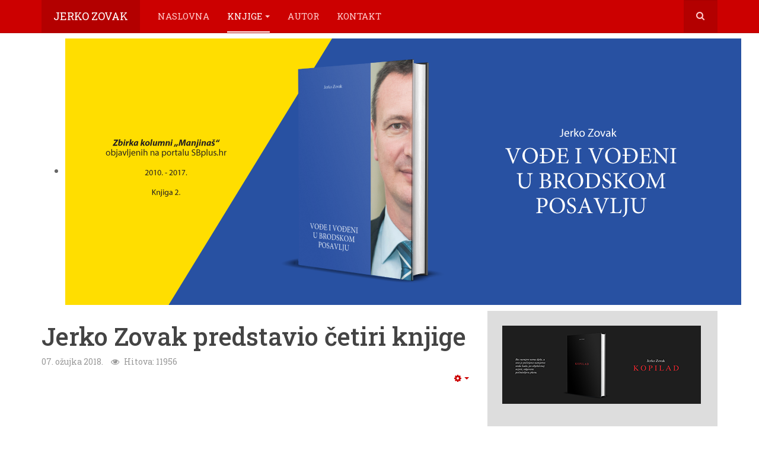

--- FILE ---
content_type: text/html; charset=utf-8
request_url: https://www.jerkozovak.com/knjige/vode-i-vodeni-u-brodskom-posavlju/32-novosti/102-jerko-zovak-predstavio-cetiri-knjige
body_size: 21114
content:

<!DOCTYPE html>
<html lang="hr-hr" dir="ltr"
	  class='com_content view-article itemid-121 j31 mm-hover '>

<head>
	<base href="https://www.jerkozovak.com/knjige/vode-i-vodeni-u-brodskom-posavlju/32-novosti/102-jerko-zovak-predstavio-cetiri-knjige" />
	<meta http-equiv="content-type" content="text/html; charset=utf-8" />
	<meta name="keywords" content="Jerko Zovak, Zovak, Manjinaš, Rat u bosanskoj posavini 1992., Vođe i vođeni, Novogradiški lideri, Za Dusparina vakta, Slavonski Brod, Bosanska posavina, Rat u posavini, Nova Gradiška, Kopilad" />
	<meta name="author" content="Super User" />
	<meta name="description" content="Jerko Zovak" />
	<meta name="generator" content="Joomla! - Open Source Content Management" />
	<title>Jerko Zovak - Jerko Zovak predstavio četiri knjige </title>
	<link href="/templates/purity_iii/favicon.ico" rel="shortcut icon" type="image/vnd.microsoft.icon" />
	<link href="https://www.jerkozovak.com/component/search/?Itemid=121&amp;catid=32&amp;id=102&amp;format=opensearch" rel="search" title="Traži Jerko Zovak" type="application/opensearchdescription+xml" />
	<link href="/templates/purity_iii/local/css/themes/red/bootstrap.css" rel="stylesheet" type="text/css" />
	<link href="/plugins/system/jcemediabox/css/jcemediabox.min.css?5fd08c89b5f5fb4807fcec58ae247364" rel="stylesheet" type="text/css" />
	<link href="/templates/system/css/system.css" rel="stylesheet" type="text/css" />
	<link href="/templates/purity_iii/local/css/themes/red/template.css" rel="stylesheet" type="text/css" />
	<link href="/templates/purity_iii/local/css/themes/red/megamenu.css" rel="stylesheet" type="text/css" />
	<link href="/templates/purity_iii/fonts/font-awesome/css/font-awesome.min.css" rel="stylesheet" type="text/css" />
	<link href="https://fonts.googleapis.com/css2?family=Roboto+Slab:wght@100;300;400;500;600;700" rel="stylesheet" type="text/css" />
	<link href="/templates/purity_iii/local/css/themes/red/layouts/corporate.css" rel="stylesheet" type="text/css" />
	<link href="/modules/mod_djimageslider/themes/default/css/djimageslider.css" rel="stylesheet" type="text/css" />
	<script src="/media/jui/js/jquery.min.js?954831b140334f9a985a974dce68cae5" type="text/javascript"></script>
	<script src="/media/jui/js/jquery-noconflict.js?954831b140334f9a985a974dce68cae5" type="text/javascript"></script>
	<script src="/media/jui/js/jquery-migrate.min.js?954831b140334f9a985a974dce68cae5" type="text/javascript"></script>
	<script src="/plugins/system/t3/base-bs3/bootstrap/js/bootstrap.js?954831b140334f9a985a974dce68cae5" type="text/javascript"></script>
	<script src="/media/system/js/caption.js?954831b140334f9a985a974dce68cae5" type="text/javascript"></script>
	<script src="/plugins/system/jcemediabox/js/jcemediabox.min.js?5fd08c89b5f5fb4807fcec58ae247364" type="text/javascript"></script>
	<script src="/plugins/system/t3/base-bs3/js/jquery.tap.min.js" type="text/javascript"></script>
	<script src="/plugins/system/t3/base-bs3/js/script.js" type="text/javascript"></script>
	<script src="/plugins/system/t3/base-bs3/js/menu.js" type="text/javascript"></script>
	<script src="/templates/purity_iii/js/script.js" type="text/javascript"></script>
	<script src="/plugins/system/t3/base-bs3/js/nav-collapse.js" type="text/javascript"></script>
	<script src="/media/djextensions/jquery-easing/jquery.easing.min.js" type="text/javascript"></script>
	<script src="/modules/mod_djimageslider/assets/js/slider.js?v=4.2" type="text/javascript"></script>
	<script type="text/javascript">
jQuery(function($){ initTooltips(); $("body").on("subform-row-add", initTooltips); function initTooltips (event, container) { container = container || document;$(container).find(".hasTooltip").tooltip({"html": true,"container": "body"});} });jQuery(window).on('load',  function() {
				new JCaption('img.caption');
			});jQuery(document).ready(function(){WfMediabox.init({"base":"\/","theme":"standard","width":"","height":"","lightbox":0,"shadowbox":0,"icons":1,"overlay":1,"overlay_opacity":0.8,"overlay_color":"#000000","transition_speed":500,"close":2,"scrolling":"fixed","labels":{"close":"Close","next":"Next","previous":"Previous","cancel":"Cancel","numbers":"{{numbers}}","numbers_count":"{{current}} of {{total}}","download":"Download"},"swipe":true});});
					(function(i,s,o,g,r,a,m){i['GoogleAnalyticsObject']=r;i[r]=i[r]||function(){
					  (i[r].q=i[r].q||[]).push(arguments)},i[r].l=1*new Date();a=s.createElement(o),
					  m=s.getElementsByTagName(o)[0];a.async=1;a.src=g;m.parentNode.insertBefore(a,m)
					  })(window,document,'script','//www.google-analytics.com/analytics.js','ga');

					  ga('create', 'UA-164004006-1', 'auto');
					  ga('send', 'pageview');
					
	</script>

	
<!-- META FOR IOS & HANDHELD -->
	<meta name="viewport" content="width=device-width, initial-scale=1.0, maximum-scale=1.0, user-scalable=no"/>
	<style type="text/stylesheet">
		@-webkit-viewport   { width: device-width; }
		@-moz-viewport      { width: device-width; }
		@-ms-viewport       { width: device-width; }
		@-o-viewport        { width: device-width; }
		@viewport           { width: device-width; }
	</style>
	<script type="text/javascript">
		//<![CDATA[
		if (navigator.userAgent.match(/IEMobile\/10\.0/)) {
			var msViewportStyle = document.createElement("style");
			msViewportStyle.appendChild(
				document.createTextNode("@-ms-viewport{width:auto!important}")
			);
			document.getElementsByTagName("head")[0].appendChild(msViewportStyle);
		}
		//]]>
	</script>
<meta name="HandheldFriendly" content="true"/>
<meta name="apple-mobile-web-app-capable" content="YES"/>
<!-- //META FOR IOS & HANDHELD -->




<!-- Le HTML5 shim and media query for IE8 support -->
<!--[if lt IE 9]>
<script src="//html5shim.googlecode.com/svn/trunk/html5.js"></script>
<script type="text/javascript" src="/plugins/system/t3/base-bs3/js/respond.min.js"></script>
<![endif]-->

<!-- You can add Google Analytics here or use T3 Injection feature -->

<!--[if lt IE 9]>
<link rel="stylesheet" href="/templates/purity_iii/css/ie8.css" type="text/css" />
<![endif]-->
	</head>

<body>

<div class="t3-wrapper corporate"> <!-- Need this wrapper for off-canvas menu. Remove if you don't use of-canvas -->

	
<!-- MAIN NAVIGATION -->
<header id="t3-mainnav" class="wrap navbar navbar-default navbar-fixed-top t3-mainnav">

	<!-- OFF-CANVAS -->
		<!-- //OFF-CANVAS -->

	<div class="container">

		<!-- NAVBAR HEADER -->
		<div class="navbar-header">

			<!-- LOGO -->
			<div class="logo logo-text">
				<div class="logo-text">
					<a href="/" title="Jerko Zovak">
						
												
						<span>Jerko Zovak</span>
					</a>
				</div>
			</div>
			<!-- //LOGO -->

											<button type="button" class="navbar-toggle" data-toggle="collapse" data-target=".t3-navbar-collapse">
					<i class="fa fa-bars"></i>
				</button>
			
	    	    <!-- HEAD SEARCH -->
	    <div class="head-search">     
	      <form class="form-search" action="/knjige/vode-i-vodeni-u-brodskom-posavlju" method="post">
	<div class="search">
		<label for="mod-search-searchword">Traži ...</label><i class="fa fa-search"></i><input name="searchword" id="mod-search-searchword" maxlength="200"  class="form-control " type="text" size="0" />	<input type="hidden" name="task" value="search" />
	<input type="hidden" name="option" value="com_search" />
	<input type="hidden" name="Itemid" value="121" />
	</div>
</form>

	    </div>
	    <!-- //HEAD SEARCH -->
	    
		</div>
		<!-- //NAVBAR HEADER -->

		<!-- NAVBAR MAIN -->
				<nav class="t3-navbar-collapse navbar-collapse collapse"></nav>
		
		<nav class="t3-navbar navbar-collapse collapse">
			<div  class="t3-megamenu"  data-responsive="true">
<ul itemscope itemtype="http://www.schema.org/SiteNavigationElement" class="nav navbar-nav level0">
<li itemprop='name'  data-id="143" data-level="1">
<a itemprop='url' class=""  href="/"   data-target="#">Naslovna </a>

</li>
<li itemprop='name' class="active dropdown mega mega-align-left" data-id="118" data-level="1" data-alignsub="left">
<a itemprop='url' class=" dropdown-toggle"  href="#"   data-target="#" data-toggle="dropdown">Knjige<em class="caret"></em></a>

<div class="nav-child dropdown-menu mega-dropdown-menu"  style="width: 300px"  data-width="300"><div class="mega-dropdown-inner">
<div class="row">
<div class="col-xs-12 mega-col-nav" data-width="12"><div class="mega-inner">
<ul itemscope itemtype="http://www.schema.org/SiteNavigationElement" class="mega-nav level1">
<li itemprop='name'  data-id="133" data-level="2">
<a itemprop='url' class=""  href="/knjige/manjinas"   data-target="#">Manjinaš </a>

</li>
<li itemprop='name'  data-id="151" data-level="2">
<a itemprop='url' class=""  href="/knjige/rat-u-bosanskoj-posavini-92"   data-target="#">Rat u Bosanskoj Posavini 1992. </a>

</li>
<li itemprop='name'  data-id="120" data-level="2">
<a itemprop='url' class=""  href="/knjige/za-dusparina-vakta"   data-target="#">Za Dusparina vakta </a>

</li>
<li itemprop='name' class="current active" data-id="121" data-level="2">
<a itemprop='url' class=""  href="/knjige/vode-i-vodeni-u-brodskom-posavlju"   data-target="#">Vođe i vođeni u Brodskom Posavlju </a>

</li>
<li itemprop='name'  data-id="122" data-level="2">
<a itemprop='url' class=""  href="/knjige/novogradiski-lideri"   data-target="#">Novogradiški lideri </a>

</li>
<li itemprop='name'  data-id="123" data-level="2">
<a itemprop='url' class=""  href="/knjige/za-sve-je-kriva-sutljiva-vecina"   data-target="#">Za sve je kriva šutljiva većina </a>

</li>
<li itemprop='name'  data-id="221" data-level="2">
<a itemprop='url' class=""  href="/knjige/kopilad"   data-target="#">Kopilad </a>

</li>
<li itemprop='name'  data-id="363" data-level="2">
<a itemprop='url' class=""  href="/knjige/u-cijoj-je-funkciji-sbplus-hr"   data-target="#">U čijoj je funkciji SBplus.hr </a>

</li>
<li itemprop='name'  data-id="364" data-level="2">
<a itemprop='url' class=""  href="/knjige/blagoslovljeni-zlocini"   data-target="#">Blagoslovljeni zločini </a>

</li>
</ul>
</div></div>
</div>
</div></div>
</li>
<li itemprop='name'  data-id="114" data-level="1">
<a itemprop='url' class=""  href="/autor"   data-target="#">Autor </a>

</li>
<li itemprop='name'  data-id="140" data-level="1">
<a itemprop='url' class=""  href="/kontakt"   data-target="#">Kontakt </a>

</li>
</ul>
</div>

		</nav>
    <!-- //NAVBAR MAIN -->

	</div>
</header>
<!-- //MAIN NAVIGATION -->


<div class="page-masthead">
	
			<div class="row-feature  " id="Mod104"><div class="container"><div class="row row-feature-ct">

<div style="border: 0px !important;">
    <div id="djslider-loader104" class="djslider-loader djslider-loader-default" data-animation='{"auto":"1","looponce":"0","transition":"easeInOutSine","css3transition":"cubic-bezier(0.445, 0.050, 0.550, 0.950)","duration":400,"delay":3400}' data-djslider='{"id":"104","slider_type":"2","slide_size":"1140","visible_slides":1,"direction":"left","show_buttons":"0","show_arrows":"0","preload":"800","css3":"1"}' tabindex="0">
        <div id="djslider104" class="djslider djslider-default" style="height: 450px; width: 1140px; max-width: 1140px !important;">
            <div id="slider-container104" class="slider-container" >
                <ul id="slider104" class="djslider-in">
                                            <li style="margin: 0 0px 0px 0 !important; height: 450px; width: 1140px;">
                                                                                                <a  href="/knjige/vode-i-vodeni-u-brodskom-posavlju" target="_self">
                                                                <img class="dj-image" src="/images/slide/naslovnica/vodje_i_vodjeni.png" alt="Vođe i vođeni naslovnica"  style="width: 100%; height: auto;"/>
                                                                    </a>
                                                                                        
                        </li>
                                    </ul>
            </div>
                                </div>
    </div>
</div>
<div class="djslider-end" style="clear: both" tabindex="0"></div></div></div></div>
	</div>




  


  


	
<div id="t3-mainbody" class="container t3-mainbody">
	<div class="row">

		<!-- MAIN CONTENT -->
		<div id="t3-content" class="t3-content col-xs-12 col-sm-8  col-md-9">
						<div class="item-page clearfix">


<!-- Article -->
<article>
	<meta itemprop="inLanguage" content="hr-HR" />
	<meta itemprop="url" content="/knjige/vode-i-vodeni-u-brodskom-posavlju/32-novosti/102-jerko-zovak-predstavio-cetiri-knjige" />

      
<header class="article-header clearfix">
	<h1 class="article-title" itemprop="headline">
					Jerko Zovak predstavio četiri knjige 			<meta itemprop="url" content="https://www.jerkozovak.com/knjige/vode-i-vodeni-u-brodskom-posavlju/32-novosti/102-jerko-zovak-predstavio-cetiri-knjige" />
			</h1>

			</header>
    
    
  <!-- Aside -->
    <aside class="article-aside clearfix">
          	<dl class="article-info  muted">

		
			<dt class="article-info-term">
													Detalji							</dt>

			
			
			
										<dd class="published hasTooltip" title="Objavljeno: ">
				<i class="icon-calendar"></i>
				<time datetime="2018-03-07T08:26:42+01:00" itemprop="datePublished">
					07. ožujka 2018.				</time>
			</dd>					
					
			
										<dd class="hits">
					<i class="fa fa-eye"></i>
					<meta itemprop="interactionCount" content="UserPageVisits:11956" />
					Hitova: 11956			</dd>						</dl>
        
          

			<div class="btn-group pull-right">
			<a class="btn dropdown-toggle" data-toggle="dropdown" href="#"> <span class="fa fa-cog"></span> <span class="caret"><span class="element-invisible">Empty</span></span> </a>
						<ul class="dropdown-menu">
									<li class="print-icon"> <a href="/knjige/vode-i-vodeni-u-brodskom-posavlju/32-novosti/102-jerko-zovak-predstavio-cetiri-knjige?tmpl=component&amp;print=1&amp;layout=default&amp;page=" title="Ispis" onclick="window.open(this.href,'win2','status=no,toolbar=no,scrollbars=yes,titlebar=no,menubar=no,resizable=yes,width=640,height=480,directories=no,location=no'); return false;" rel="nofollow"><span class="fa fa-print"></span>&#160;Ispis&#160;</a> </li>
													<li class="email-icon"> <a href="/component/mailto/?tmpl=component&amp;template=purity_iii&amp;link=9085c2bf6a3222dab163657ebca1180e5d91bb6b" title="E-mail" onclick="window.open(this.href,'win2','width=400,height=350,menubar=yes,resizable=yes'); return false;"><span class="fa fa-envelope"></span> E-mail</a> </li>
											</ul>
		</div>
	
      </aside>  
    <!-- //Aside -->

  
  
  
	
  
	
	<section class="article-content clearfix">
		<p><iframe width="600" height="337" src="https://www.youtube.com/embed/6AfDRISvBJM?rel=0&amp;controls=0" frameborder="0" allow="autoplay; encrypted-media" allowfullscreen="allowfullscreen"></iframe>&nbsp;</p>
<p></p>
<p><span style="color: #111111; font-family: Roboto, Arial, sans-serif; font-size: 14px; font-style: normal; font-weight: 400; letter-spacing: normal; orphans: 2; text-align: start; text-indent: 0px; text-transform: none; white-space: pre-wrap; widows: 2; word-spacing: 0px; background-color: #ffffff; float: none;">Novinar i glavni urednik lokalnog portala SBplus, Jerko Zovak sinoć je u maloj dvorani KKD Ivana Brlić Mažuranić predstavio svoje četiri knjige: Za Dusparina vakta, Vođe i vođeni u brodskom Posavlju, Novogradiški lideri i Za sve je kriva šutljiva većina, a u kojima je objavljeno ukupno 370 kolumni koje je na portalu napisao u proteklih sedam godina.<br /><br /></span></p>
<p>Izvor: <a href="https://www.youtube.com/watch?v=6AfDRISvBJM">SBTV</a>, 07.03.2018.</p> 	</section>
  
  <!-- footer -->
    <!-- //footer -->

			<hr class="divider-vertical" /><ul class="pager pagenav">
	<li class="previous">
		<a class="hasTooltip" title="Jerko Zovak uknjižio svoj dugogodišnji novinarski rad u obliku zbirni kolumni kao vrhunac novinarstva…" aria-label="Prethodni članak: Jerko Zovak uknjižio svoj dugogodišnji novinarski rad u obliku zbirni kolumni kao vrhunac novinarstva…" href="/knjige/vode-i-vodeni-u-brodskom-posavlju/32-novosti/104-jerko-zovak-uknjizio-svoj-dugogodisnji-novinarski-rad-u-obliku-zbirni-kolumni-kao-vrhunac-novinarstva" rel="prev">
			<span class="icon-chevron-left" aria-hidden="true"></span> <span aria-hidden="true">Pret</span>		</a>
	</li>
	<li class="next">
		<a class="hasTooltip" title="Održana promocija četiri knjige Jerka Zovka" aria-label="Sljedeći članak: Održana promocija četiri knjige Jerka Zovka" href="/knjige/vode-i-vodeni-u-brodskom-posavlju/32-novosti/105-odrzana-promocija-cetiri-knjige-jerka-zovka" rel="next">
			<span aria-hidden="true">Sljedeće</span> <span class="icon-chevron-right" aria-hidden="true"></span>		</a>
	</li>
</ul>
	
	
	</article>
<!-- //Article -->


</div>
		</div>
		<!-- //MAIN CONTENT -->

		<!-- SIDEBAR RIGHT -->
		<div class="t3-sidebar t3-sidebar-right col-xs-12 col-sm-4  col-md-3 ">
			<div class="t3-module module " id="Mod141"><div class="module-inner"><div class="module-ct"><div class="random-image">
<a href="https://www.jerkozovak.com/knjige/kopilad">
	<img src="/images/Linkovi/kopilad/kopilad.png" alt="kopilad.png" width="335" height="132" /></a>
</div>
</div></div></div><div class="t3-module module " id="Mod158"><div class="module-inner"><div class="module-ct"><div class="random-image">
<a href="https://www.jerkozovak.com/knjige/blagoslovljeni-zlocini">
	<img src="/images/Linkovi/blag_zlocini/blag_zloc.png" alt="blag_zloc.png" width="335" height="132" /></a>
</div>
</div></div></div><div class="t3-module module " id="Mod159"><div class="module-inner"><div class="module-ct"><div class="random-image">
<a href="https://www.jerkozovak.com/knjige/u-cijoj-je-funkciji-sbplus-hr">
	<img src="/images/Linkovi/u_cijoj_funkciji/u-cijoj-je-funkciji.png" alt="u-cijoj-je-funkciji.png" width="335" height="132" /></a>
</div>
</div></div></div><div class="t3-module module " id="Mod134"><div class="module-inner"><div class="module-ct"><div class="random-image">
<a href="http://jerkozovak.com/knjige/za-sve-je-kriva-sutljiva-vecina">
	<img src="/images/Linkovi/sutljiva_vecina/sutljiva_vecina.png" alt="sutljiva_vecina.png" width="335" height="132" /></a>
</div>
</div></div></div><div class="t3-module module " id="Mod136"><div class="module-inner"><div class="module-ct"><div class="random-image">
<a href="http://jerkozovak.com/knjige/novogradiski-lideri">
	<img src="/images/Linkovi/ng_lideri/ng_lideri.png" alt="ng_lideri.png" width="335" height="132" /></a>
</div>
</div></div></div><div class="t3-module module " id="Mod133"><div class="module-inner"><div class="module-ct"><div class="random-image">
<a href="http://jerkozovak.com/knjige/rat-u-bosanskoj-posavini-92">
	<img src="/images/Linkovi/rat/rat_bp.jpg" alt="rat_bp.jpg" width="335" height="132" /></a>
</div>
</div></div></div><div class="t3-module module " id="Mod135"><div class="module-inner"><div class="module-ct"><div class="random-image">
<a href="http://jerkozovak.com/knjige/za-dusparina-vakta">
	<img src="/images/Linkovi/duspara/dusparina_vakta.png" alt="dusparina_vakta.png" width="335" height="132" /></a>
</div>
</div></div></div><div class="t3-module module " id="Mod138"><div class="module-inner"><div class="module-ct"><div class="random-image">
<a href="http://jerkozovak.com/knjige/manjinas">
	<img src="/images/Linkovi/manjinas/manjinas.jpg" alt="manjinas.jpg" width="335" height="132" /></a>
</div>
</div></div></div>
		</div>
		<!-- //SIDEBAR RIGHT -->

	</div>
</div> 



  
	<!-- SPOTLIGHT 2 -->
	<div class="wrap t3-sl t3-sl-2">
    <div class="container">
  			<!-- SPOTLIGHT -->
	<div class="t3-spotlight t3-spotlight-2  row">
					<div class=" col-lg-12 col-md-12 col-sm-12 col-xs-12">
								
							</div>
			</div>
<!-- SPOTLIGHT -->
    </div>
	</div>
	<!-- //SPOTLIGHT 2 -->


  


	
<!-- BACK TOP TOP BUTTON -->
<div id="back-to-top" data-spy="affix" data-offset-top="300" class="back-to-top hidden-xs hidden-sm affix-top">
  <button class="btn btn-primary" title="Back to Top"><i class="fa fa-caret-up"></i></button>
</div>
<script type="text/javascript">
(function($) {
	// Back to top
	$('#back-to-top').on('click', function(){
		$("html, body").animate({scrollTop: 0}, 500);
		return false;
	});
    $(window).load(function(){
        // hide button to top if the document height not greater than window height*2;using window load for more accurate calculate.    
        if ((parseInt($(window).height())*2)>(parseInt($(document).height()))) {
            $('#back-to-top').hide();
        } 
    });
})(jQuery);
</script>
<!-- BACK TO TOP BUTTON -->

<!-- FOOTER -->
<footer id="t3-footer" class="wrap t3-footer">

	
	<section class="t3-copyright">
		<div class="container">
			<div class="row">
				<div class="col-md-12 copyright ">
					

<div class="custom"  >
	<p>Jerko Zovak</p></div>

          <small>
            
          <small>
             </small>
				</div>
							</div>
		</div>
	</section>

</footer>
<!-- //FOOTER -->

</div>


</body>
</html>

--- FILE ---
content_type: text/plain
request_url: https://www.google-analytics.com/j/collect?v=1&_v=j102&a=1602867147&t=pageview&_s=1&dl=https%3A%2F%2Fwww.jerkozovak.com%2Fknjige%2Fvode-i-vodeni-u-brodskom-posavlju%2F32-novosti%2F102-jerko-zovak-predstavio-cetiri-knjige&ul=en-us%40posix&dt=Jerko%20Zovak%20-%20Jerko%20Zovak%20predstavio%20%C4%8Detiri%20knjige&sr=1280x720&vp=1280x720&_u=IEBAAEABAAAAACAAI~&jid=1669964610&gjid=1946182031&cid=804769472.1769481022&tid=UA-164004006-1&_gid=363853374.1769481022&_r=1&_slc=1&z=902439448
body_size: -450
content:
2,cG-P2J9BQR5SQ